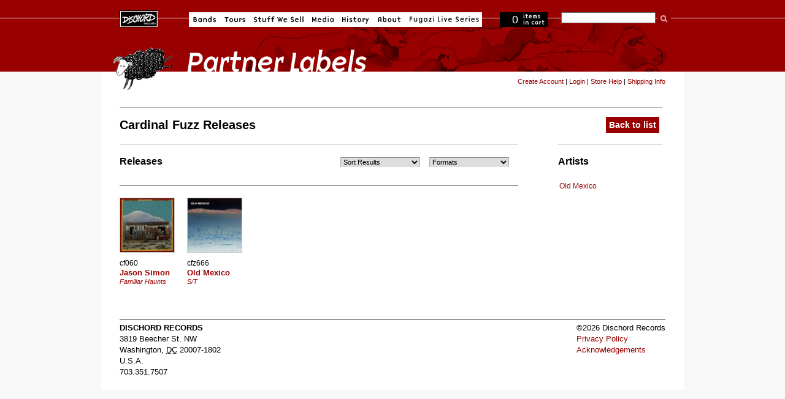

--- FILE ---
content_type: application/javascript
request_url: https://dischord.com/assets/modules/sortable-49b2f2fa241864f654bf9f60ed1e5ad0cfb40822.js
body_size: 1242
content:
import 'jquery';
import Sortable from "sortablejs";

const csrf = document.querySelector("meta[name='csrf-token']").getAttribute("content");

function initSortable() {
  var el = $('#sortable_list')[0];
  if (!el) return;
  window.sortable = new Sortable(el, {
    group: "name",  // or { name: "...", pull: [true, false, 'clone', array], put: [true, false, array] }
    sort: true,  // sorting inside list
    delay: 0, // time in milliseconds to define when the sorting should start
    delayOnTouchOnly: false, // only delay if user is using touch
    touchStartThreshold: 0, // px, how many pixels the point should move before cancelling a delayed drag event
    disabled: false, // Disables the sortable if set to true.
    store: null,  // @see Store
    animation: 150,  // ms, animation speed moving items when sorting, `0` — without animation
    easing: "cubic-bezier(1, 0, 0, 1)", // Easing for animation. Defaults to null. See https://easings.net/ for examples.
    handle: ".sortable_row",  // Drag handle selector within list items
    filter: ".ignore-elements",  // Selectors that do not lead to dragging (String or Function)
    preventOnFilter: true, // Call `event.preventDefault()` when triggered `filter`
    draggable: "li",  // Specifies which items inside the element should be draggable

    dataIdAttr: 'data-id',

    ghostClass: "sortable-ghost",  // Class name for the drop placeholder
    chosenClass: "sortable-chosen",  // Class name for the chosen item
    dragClass: "sortable-drag",  // Class name for the dragging item

    swapThreshold: 1, // Threshold of the swap zone
    invertSwap: false, // Will always use inverted swap zone if set to true
    invertedSwapThreshold: 1, // Threshold of the inverted swap zone (will be set to swapThreshold value by default)
    direction: 'horizontal', // Direction of Sortable (will be detected automatically if not given)

    forceFallback: false,  // ignore the HTML5 DnD behaviour and force the fallback to kick in

    fallbackClass: "sortable-fallback",  // Class name for the cloned DOM Element when using forceFallback
    fallbackOnBody: false,  // Appends the cloned DOM Element into the Document's Body
    fallbackTolerance: 0, // Specify in pixels how far the mouse should move before it's considered as a drag.

    dragoverBubble: false,
    removeCloneOnHide: true, // Remove the clone element when it is not showing, rather than just hiding it
    emptyInsertThreshold: 5, // px, distance mouse must be from empty sortable to insert drag element into it


    setData: function (/** DataTransfer */dataTransfer, /** HTMLElement*/dragEl) {
      dataTransfer.setData('Text', dragEl.textContent); // `dataTransfer` object of HTML5 DragEvent
    },

    // Element dragging ended
    onEnd: function (/**Event*/evt) {
      var itemEl = evt.item;  // dragged HTMLElement
      evt.to;    // target list
      evt.from;  // previous list
      evt.oldIndex;  // element's old index within old parent
      evt.newIndex;  // element's new index within new parent
      evt.oldDraggableIndex; // element's old index within old parent, only counting draggable elements
      evt.newDraggableIndex; // element's new index within new parent, only counting draggable elements
      evt.clone // the clone element
      evt.pullMode;  // when item is in another sortable: `"clone"` if cloning, `true` if moving

      var array = jQuery('#sortable_list li')
      var json_data = array.map((item) => { return { position: item, id: array[item].id.match(/(\d+)$/)[1] } }).get();
      $.ajax({
        url: $('#sortable_list').data('url'),
        type: 'post',
        data: JSON.stringify({ sortable_list: json_data }),
        dataType: 'json',
        headers: {
          'Content-Type': 'application/json',
          'X-CSRF-Token': csrf
        },
        complete: function(request){
          console.log("sort success")
        }
      });

    },
  });
}

initSortable();